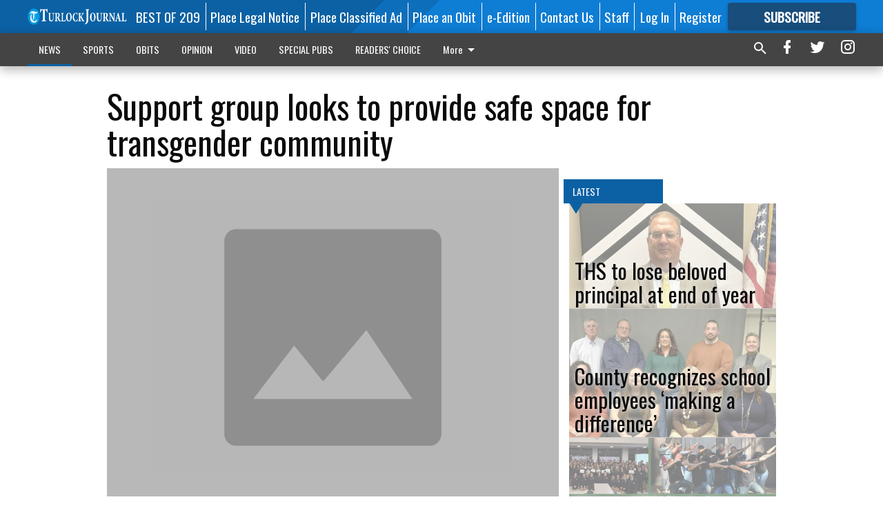

--- FILE ---
content_type: text/html; charset=utf-8
request_url: https://www.turlockjournal.com/news/education/support-group-looks-to-provide-safe-space-for-transgender-community/?offset=1
body_size: 14688
content:




<div data-ajax-content-page-boundary>
    <div class="anvil-padding-bottom">
        
            
                
                    

<span data-page-tracker
      data-page-tracker-url="/news/education/ths-to-lose-beloved-principal-at-end-of-year/"
      data-page-tracker-title="THS to lose beloved principal at end of year"
      data-page-tracker-pk="339631"
      data-page-tracker-analytics-payload="{&quot;view_data&quot;:{&quot;views_remaining&quot;:&quot;1&quot;},&quot;page_meta&quot;:{&quot;section&quot;:&quot;/news/education/&quot;,&quot;behind_paywall&quot;:true,&quot;page_id&quot;:339631,&quot;page_created_at&quot;:&quot;2026-01-24 10:15:32.450915+00:00&quot;,&quot;page_created_age&quot;:174679,&quot;page_created_at_pretty&quot;:&quot;January 24, 2026&quot;,&quot;page_updated_at&quot;:&quot;2026-01-24 10:15:31.526000+00:00&quot;,&quot;page_updated_age&quot;:174680,&quot;tags&quot;:[],&quot;page_type&quot;:&quot;Article page&quot;,&quot;author&quot;:&quot;Joe Cortez&quot;,&quot;content_blocks&quot;:[&quot;Paragraph&quot;],&quot;page_publication&quot;:&quot;Turlock Journal&quot;,&quot;character_count&quot;:3919,&quot;word_count&quot;:657,&quot;paragraph_count&quot;:25,&quot;page_title&quot;:&quot;THS to lose beloved principal at end of year&quot;}}"
>



<article class="anvil-article anvil-article--style--4" data-ajax-content-page-boundary>
    <header class="row expanded">
        <div class="column small-12 medium-10 medium-text-left">
            <div class="anvil-article__title">
                THS to lose beloved principal at end of year
            </div>
            
        </div>
    </header>
    <div class="row expanded">
        <div class="column">
            <figure class="row expanded column no-margin">
                <div class="anvil-images__image-container">

                    
                    
                    
                    

                    
                    

                    
                    

                    <picture class="anvil-images__image anvil-images__image--multiple-source anvil-images__image--main-article">
                        <source media="(max-width: 768px)" srcset="https://centralca.cdn-anvilcms.net/media/images/2026/01/24/images/THS_principal.max-1200x675.max-752x423.jpg 1x, https://centralca.cdn-anvilcms.net/media/images/2026/01/24/images/THS_principal.max-1200x675.max-1504x846.jpg 2x">
                        <source media="(max-width: 1024px)" srcset="https://centralca.cdn-anvilcms.net/media/images/2026/01/24/images/THS_principal.max-1200x675.max-656x369.jpg 1x, https://centralca.cdn-anvilcms.net/media/images/2026/01/24/images/THS_principal.max-1200x675.max-1312x738.jpg 2x">
                        <img src="https://centralca.cdn-anvilcms.net/media/images/2026/01/24/images/THS_principal.max-1200x675.max-1200x675.jpg" srcset="https://centralca.cdn-anvilcms.net/media/images/2026/01/24/images/THS_principal.max-1200x675.max-1200x675.jpg 1x, https://centralca.cdn-anvilcms.net/media/images/2026/01/24/images/THS_principal.max-1200x675.max-2400x1350.jpg 2x" class="anvil-images__image--shadow">
                    </picture>

                    
                    
                    <img src="https://centralca.cdn-anvilcms.net/media/images/2026/01/24/images/THS_principal.max-1200x675.max-752x423.jpg" alt="David Kline" class="anvil-images__background--glass"/>
                </div>
                
                    <figcaption class="image-caption anvil-padding-bottom">
                        Turlock High principal David Kline announced he will retire at the end of the academic year.
                        
                    </figcaption>
                
            </figure>
            <div class="anvil-article__stream-wrapper">
                <div class="row expanded">
                    <div class="column small-12 medium-8">
                        
<span data-component="Byline"
      data-prop-author-name="Joe Cortez"
      data-prop-published-date="2026-01-24T02:15:32.450915-08:00"
      data-prop-updated-date="2026-01-24T02:15:31.526000-08:00"
      data-prop-publication="Turlock Journal"
      data-prop-profile-picture=""
      data-prop-profile-picture-style="circle"
      data-prop-author-page-url=""
      data-prop-twitter-handle=""
      data-prop-sass-prefix="style--4"
>
</span>

                    </div>
                    <div class="column small-12 medium-4 align-middle">
                        
<div data-component="ShareButtons"
     data-prop-url="https://www.turlockjournal.com/news/education/ths-to-lose-beloved-principal-at-end-of-year/"
     data-prop-sass-prefix="style--4"
     data-prop-show-facebook="true"
     data-prop-show-twitter="true">
</div>

                    </div>
                </div>
            </div>
            
            <div class="row expanded">
                <div class="column anvil-padding-bottom">
                    <div class="anvil-article__body">
                        
                        <div id="articleBody339631">
                            
                                <div class="anvil-article__stream-wrapper">
                                    <div>
                                        Dave Kline, Ed.D, the principal for the past three years at Turlock High, has officially announced his retirement after it was approved by the Turlock Unified School District Board of Trustees this week.
                                    </div>
                                    


<span data-paywall-config='{&quot;views&quot;:{&quot;remaining&quot;:1,&quot;total&quot;:2},&quot;registration_wall_enabled&quot;:true,&quot;user_has_online_circulation_subscription&quot;:false}'>
</span>
<div id="paywall-card" class="row expanded column" data-page="339631">
    <section class="anvil-paywall-hit anvil-paywall-hit--style--4">
        <div data-component="Paywall"
             data-n-prop-page-pk="339631"
             data-prop-page-url="https://www.turlockjournal.com/news/education/ths-to-lose-beloved-principal-at-end-of-year/"
             data-prop-block-regwall="false"
             data-prop-page-ajax-url="https://www.turlockjournal.com/news/education/support-group-looks-to-provide-safe-space-for-transgender-community/?offset=1&create_license=true"
             data-prop-privacy-policy-url="https://www.turlockjournal.com/privacy-policy/"
             data-prop-terms-of-use-url="https://www.turlockjournal.com/terms-of-service/"
        ></div>
    </section>
</div>

                                </div>
                            
                        </div>
                    </div>
                </div>
            </div>
        </div>
        <div class="column content--rigid">
            <div class="row expanded column center-content anvil-padding-bottom" id="articleBody339631Ad">
                


<div data-collapse-exclude>
    <div data-component="DynamicAdSlot" data-prop-sizes="[[300, 250], [300, 600]]" data-prop-size-mapping="[{&quot;viewport&quot;: [0, 0], &quot;sizes&quot;: [[300, 250]]}, {&quot;viewport&quot;: [768, 0], &quot;sizes&quot;: [[300, 600]]}]"
        data-prop-dfp-network-id="129947007" data-prop-ad-unit="anvil-skyscraper"
        data-prop-targeting-arguments="{&quot;page_type&quot;: &quot;article page&quot;, &quot;page_id&quot;: 339631, &quot;section&quot;: &quot;Education&quot;, &quot;rate_card&quot;: &quot;Default Rate Card&quot;, &quot;site&quot;: &quot;www.turlockjournal.com&quot;, &quot;uri&quot;: &quot;/news/education/support-group-looks-to-provide-safe-space-for-transgender-community/&quot;}" data-prop-start-collapsed="False"></div>
</div>


            </div>
            <div class="row expanded column center-content anvil-padding-bottom" data-smart-collapse>
                

<div data-snippet-slot="top-page-right" >
    
                    
                    
                        
<div class="anvil-label anvil-label--style--4 ">
    <span class="anvil-label
                 anvil-label--pip anvil-label--pip--down anvil-label--pip--bottom anvil-label--pip--left
                anvil-label--offset
                
                ">
        
            <span class="anvil-label__item">
            Latest
            </span>
        
        
        
        
            </span>
        
</div>

                    
                    

    <div class="anvil-content-list-wrapper">
        
        
        <ul class="anvil-content-list">
            
                <li class="anvil-content-list__item
                    anvil-content-list__item--dividers
                    anvil-content-list__item--fullbackground anvil-content-list__item--fullbackground--style--4
                    ">

                    
                        <a href="https://www.turlockjournal.com/news/education/county-recognizes-school-employees-making-a-difference/" class="anvil-content-list__image">
                            
                                
                                <img alt="Employees Making a Difference" class="anvil-content-list__image--focus" height="500" src="https://centralca.cdn-anvilcms.net/media/images/2026/01/24/images/Employees_1.9d1bd50a.fill-600x500-c80.jpg" width="600">
                            
                        </a>
                    

                    <a class="anvil-content-list__text" href="https://www.turlockjournal.com/news/education/county-recognizes-school-employees-making-a-difference/">
                        <div class="anvil-content-list__title">
                                County recognizes school employees ‘making a difference’
                        </div>
                        
                    </a>
                </li>
            
                <li class="anvil-content-list__item
                    anvil-content-list__item--dividers
                    anvil-content-list__item--fullbackground anvil-content-list__item--fullbackground--style--4
                    ">

                    
                        <a href="https://www.turlockjournal.com/news/education/pitman-ffa-looks-back-on-first-half-of-school-year/" class="anvil-content-list__image">
                            
                                
                                <img alt="Pitman FFA" class="anvil-content-list__image--focus" height="500" src="https://centralca.cdn-anvilcms.net/media/images/2026/01/24/images/Pitman_FFA.b468be40.fill-600x500-c80.jpg" width="600">
                            
                        </a>
                    

                    <a class="anvil-content-list__text" href="https://www.turlockjournal.com/news/education/pitman-ffa-looks-back-on-first-half-of-school-year/">
                        <div class="anvil-content-list__title">
                                Pitman FFA looks back on first half of school year
                        </div>
                        
                    </a>
                </li>
            
                <li class="anvil-content-list__item
                    anvil-content-list__item--dividers
                    anvil-content-list__item--fullbackground anvil-content-list__item--fullbackground--style--4
                    ">

                    
                        <a href="https://www.turlockjournal.com/news/education/marvalene-hughes-longest-serving-stan-state-president-passes-away/" class="anvil-content-list__image">
                            
                                
                                <img alt="Marvalene Hughes 2017" class="anvil-content-list__image--focus" height="267" src="https://centralca.cdn-anvilcms.net/media/images/2026/01/17/images/Marvalene_Hughes_1.f0f530b0.fill-600x500-c80.jpg" width="320">
                            
                        </a>
                    

                    <a class="anvil-content-list__text" href="https://www.turlockjournal.com/news/education/marvalene-hughes-longest-serving-stan-state-president-passes-away/">
                        <div class="anvil-content-list__title">
                                Marvalene Hughes, longest-serving Stan State president, passes away
                        </div>
                        
                    </a>
                </li>
            
                <li class="anvil-content-list__item
                    anvil-content-list__item--dividers
                    anvil-content-list__item--fullbackground anvil-content-list__item--fullbackground--style--4
                    ">

                    
                        <a href="https://www.turlockjournal.com/news/education/education-notes-mjc-to-host-32nd-annual-african-american-education-conference/" class="anvil-content-list__image">
                            
                                
                                <img alt="African American Education Conference" class="anvil-content-list__image--focus" height="500" src="https://centralca.cdn-anvilcms.net/media/images/2026/01/10/images/ed_notes.5579102f.fill-600x500-c80.jpg" width="600">
                            
                        </a>
                    

                    <a class="anvil-content-list__text" href="https://www.turlockjournal.com/news/education/education-notes-mjc-to-host-32nd-annual-african-american-education-conference/">
                        <div class="anvil-content-list__title">
                                EDUCATION NOTES: MJC to host 32nd annual African American Education Conference
                        </div>
                        
                    </a>
                </li>
            
        </ul>
    </div>


                
</div>
            </div>
        </div>
        <div class="anvil-padding-bottom--minor anvil-padding-top--minor column small-12 center-content anvil-margin
        content__background--neutral-theme" data-smart-collapse>
            

<div data-snippet-slot="after_article" >
    


<div>
    <div class='s2nPlayer k-0I3mKZg3' data-type='float'></div><script type='text/javascript' src='//embed.sendtonews.com/player3/embedcode.js?fk=0I3mKZg3&cid=12523&offsetx=0&offsety=0&floatwidth=400&floatposition=bottom-left' data-type='s2nScript'></script>
</div>
</div>
        </div>
    </div>
</article>

</span>


                
            
        
    </div>
</div>


<span data-inf-scroll-query="scroll_content_page_count" data-inf-scroll-query-value="1">
</span>

<div class="row anvil-padding pagination align-center"
     
     data-inf-scroll-url="/news/education/support-group-looks-to-provide-safe-space-for-transgender-community/?offset=2"
     >
    <div class="column shrink anvil-loader-wrapper">
        <div class="anvil-loader anvil-loader--style--4"></div>
    </div>
</div>


--- FILE ---
content_type: text/html; charset=utf-8
request_url: https://www.google.com/recaptcha/api2/aframe
body_size: 267
content:
<!DOCTYPE HTML><html><head><meta http-equiv="content-type" content="text/html; charset=UTF-8"></head><body><script nonce="TvULIpjEpzeJn0Oq4liv_Q">/** Anti-fraud and anti-abuse applications only. See google.com/recaptcha */ try{var clients={'sodar':'https://pagead2.googlesyndication.com/pagead/sodar?'};window.addEventListener("message",function(a){try{if(a.source===window.parent){var b=JSON.parse(a.data);var c=clients[b['id']];if(c){var d=document.createElement('img');d.src=c+b['params']+'&rc='+(localStorage.getItem("rc::a")?sessionStorage.getItem("rc::b"):"");window.document.body.appendChild(d);sessionStorage.setItem("rc::e",parseInt(sessionStorage.getItem("rc::e")||0)+1);localStorage.setItem("rc::h",'1769424416545');}}}catch(b){}});window.parent.postMessage("_grecaptcha_ready", "*");}catch(b){}</script></body></html>